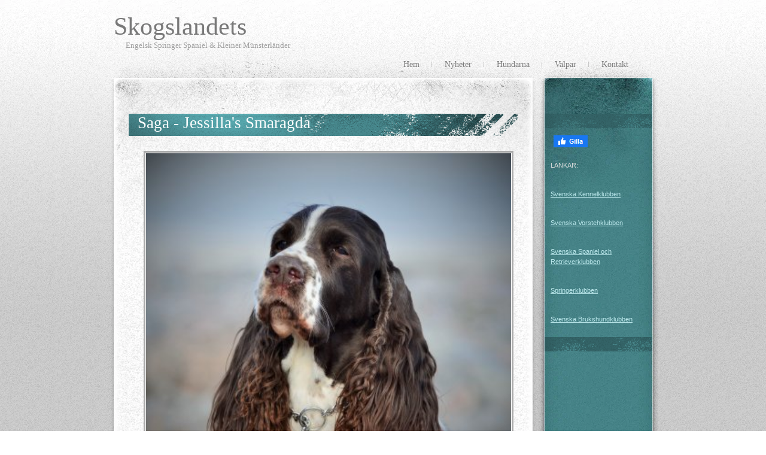

--- FILE ---
content_type: text/html; charset=utf-8
request_url: http://www.skogslandets.se/saga2
body_size: 4099
content:
<!DOCTYPE html>
<html>
<head>
<title>Saga - Jessilla's Smaragda | Skogslandets</title>

    <link rel="icon" href="https://staticjw.com/n/favicon.ico" sizes="any">
    <meta charset="utf-8">
    <meta property="fb:app_id" content="280052272008788">
    <meta name="generator" content="N.nu">
    <link rel="canonical" href="http://www.skogslandets.se/saga2">


<style>body{margin:0px;padding:0px;background:#FFFFFF url(https://staticjw.com/n/templates/abrasive/images/bg01.jpg) repeat left top;font-family:"Trebuchet MS",Arial,Helvetica,sans-serif;font-size:15px;color:#555;}h1,h2,h3{margin-top:0px;font-family:Georgia,"Times New Roman",Times,serif;font-weight:normal;}h1{font-size:42px;}h2{font-size:23px;margin-bottom:9px;}h3{font-size:18px;margin-bottom:7px;}p,ul,ol{margin-top:0px;line-height:160%;}ul,ol{}a{color:#0098A4;}a:hover{text-decoration:none;}.alignleft{float:left;}.alignright{float:right;}.aligncenter{margin:0px auto;}img.alignleft{margin-right:20px;}img.alignright{margin-left:20px;}a img{border:none;}#wrapper{background:url(https://staticjw.com/n/templates/abrasive/images/bg02.jpg) repeat-x left top;}#header{width:920px;height:130px;margin:0px auto;background:url(https://staticjw.com/n/templates/abrasive/images/bg03.jpg) no-repeat left top;}#logo{float:left;margin-top:20px;height:70px;}#logo h1{padding:0px;margin-bottom:0px;margin-left:10px;}#logo h2{padding:0px 0px 0px 30px;}#logo a{text-decoration:none;color:#797979;}#logo a:hover{text-decoration:underline;color:#0098A4;}#logo h2,#logo h2 a{font-size:13px;color:#9F9F9F;}#menu{float:right;height:50px;width:900px;}#menu ul{margin:0px;padding:0px 30px 0px 0px;list-style:none;margin-top:5px;float:right;}#menu li{float:left;}#menu a{padding:0px 20px 0px 22px;background:url(https://staticjw.com/n/templates/abrasive/images/img02.gif) no-repeat left center;text-decoration:none;font-family:Georgia,"Times New Roman",Times,serif;font-size:14px;color:#7B7B7B;}#menu a:hover{text-decoration:underline;color:#0098A4;}#menu li:first-child a{background:none;}#menu #active a{font-weight:bold;text-decoration:underline;}#page{width:920px;margin:0px auto;background:url(https://staticjw.com/n/templates/abrasive/images/bg04.jpg) repeat-y left top;}#bgtop{background:url(https://staticjw.com/n/templates/abrasive/images/bg05.jpg) no-repeat left top;}#bgbottom{background:url(https://staticjw.com/n/templates/abrasive/images/bg06.jpg) no-repeat left bottom;}#content{float:left;width:650px;padding:50px 0px 0px 35px;}.post{}.post .title{padding:0px 0px 0px 15px;background:url(https://staticjw.com/n/templates/abrasive/images/img03.gif) no-repeat left top;height:37px;}.post .title h1{margin:0px;color:#fff;font-size:27px;}.post .title p{margin:0px;font-size:16px;color:#8D8D8D;}.post .title p a{text-decoration:none;color:#8D8D8D;}.post .entry{padding:15px 15px 25px 15px;}.post img{background:#fff;padding:1px;border:3px solid #aaa;margin:10px;}#sidebar{float:right;width:180px;padding:50px 10px 0px 0px;color:#ddd;font-size:11px;}#sidebar li{margin-left:-5px;margin-bottom:5px;line-height:14px;}#sidebar h4{margin:0px;padding:3px 0px 0px 10px;background:url(https://staticjw.com/n/templates/abrasive/images/img04.gif) no-repeat left top;font-size:18px;color:#fff;margin-bottom:12px;}#sidebar a{color:#BCE8EC;}#sidebar p{padding:10px;}#footer{width:920px;height:100px;margin:0px auto;background:url(https://staticjw.com/n/templates/abrasive/images/bg07.jpg) no-repeat left top;}#footer p{margin:0px;padding:30px 0px 0px 0px;text-align:center;font-size:11px;}#footer a{color:#797979;}li{margin-bottom:8px;}blockquote{font-style:italic;}fieldset#contact-form{margin:20px 0px 20px 40px;background:#eee;padding:10px;color:#000;width:400px;}fieldset#contact-form label{font-size:14px;}fieldset#contact-form input{height:20px;font-size:16px;margin-bottom:15px;}fieldset#contact-form textarea{font-size:16px;margin-bottom:15px;width:380px;}fieldset#contact-form #contact-button{font-size:15px;height:30px;margin-left:30px;}</style>
</head>
<body>
<div id="wrapper">
	<div id="header">
		<div id="logo">
			<h1><a href="http://www.skogslandets.se/">Skogslandets</a></h1>
			<h2>Engelsk Springer Spaniel &amp; Kleiner Münsterländer</h2>
		</div>
		<!-- end #logo -->
		<div id="menu">
		
<ul id="nav">
    <li><a href="/">Hem</a></li>
    <li><a href="/nyheter">Nyheter</a></li>
    <li><a href="/hundarna">Hundarna</a></li>
    <li><a href="/valpar">Valpar</a></li>
    <li><a href="/kontakt">Kontakt</a></li>
</ul>
		</div>
		<!-- end #menu -->
	</div>
	<!-- end #header -->
	<div id="page">
		<div id="bgtop">
			<div id="bgbottom">
				<div id="content">
					<div class="post">
						<div class="title">
							<h1>Saga - Jessilla's Smaragda</h1>
						</div>
						<div class="entry">
						

<p style="text-align: center;"><img src="https://images.staticjw.com/sko/5453/14a0213-2.jpg" alt="" width="610" height="597" /></p>
<h4 style="text-align: center;">Saga - Jessilla's Smaragda</h4>
<p style="text-align: center;">(e. Burt Della Giuliana - u. Rowntree Ultimate Jewel)</p>
<p style="text-align: left;"> </p>
<p style="text-align: left;"><a href="http://www.skk.se/hundraser/engelsk-springer-spaniel/" target="_blank">ENGELSK SPRINGER SPANIEL </a></p>
<ul>
<li>
<div style="text-align: left;">S56784/2004 (f. 2004-07-31)</div>
</li>
<li>
<div style="text-align: left;">Hd A</div>
</li>
<li>
<div style="text-align: left;">Ögon UA 2008-04-02</div>
</li>
</ul>
<p style="text-align: left;"> </p>
<p style="text-align: left;"> </p>
<h4 style="text-align: left;">UTSTÄLLNING:</h4>
<ul>
<li>Very Good - Veteranklass</li>
</ul>
<p> </p>
<h4>OM SAGA:</h4>
<p>Saga är våran första hund, som vi har tillsammans. Vi hade funderat på att skaffa hund ett längre tag och hade då varit inne på en Engelsk Setter. Men när min kompis Christina hade en Engelsk Springer Spaniel på foder, så fick vi träffa den, och kände direkt att det här var en ras som skulle passa oss. Vi har aldrig en minut ångrat att vi valde Springer som första hund. Saga hittade vi i Norrala utanför Söderhamn. Kenneln hette Jessilla's och det var första kullen som föddes under detta kennelnamn. Resan hem var lång, men det gick ändå bra. Saga var mycket snäll och okomplicerad som valp, och har så fortsatt genom livet. Saga har fått prova på lite av varje; hon har jagat (men är aldrig jakttränad), och har bra fart och stil och håller sig helt naturligt inom rätt avstånd i skogen. Tyvärr så har det aldrig blivit fällt fågel för henne, trots att hon hittat och stött en del orrar och tjädrar. Saga har också provat på agility lite grann, och det är någonting hon gillar skarpt. Slalomet är det enda som vi inte har lyckats få till riktigt. Saga har också varit ut och fiskat - mycket! Det finns en plats som är speciell för Saga och det är stugan på Hönsungen i Kalix skärgård, där vi varit mycket tidigare om somrarna. Saga är i dag 9 år, och fortfarande lika pigg. Dessvärre så har hon fått lite sämre hörsel på gamla dar men är väldigt duktig och följsam på handtecken. Saga har för ett par år sedan opererat bort ett par godartade juvertumörer.</p>
<p> </p>
<h4>STAMTAVLA:</h4>
<table class="null" style="width: 100%;" border="1" cellspacing="0" cellpadding="0">
<tbody>
<tr>
<td rowspan="8" width="25%">
<p style="font-family: 'Arial', 'Sans-Serif'; font-size: 12px;"><a href="http://www.rasdata.nu/springer/hund/2004/s5678404.htm"><span style="font-family: 'Arial','sans-serif'; font-size: 10pt; mso-fareast-font-family: 'Times New Roman'; mso-ansi-language: SV; mso-fareast-language: SV; mso-bidi-language: AR-SA;">S56784/2004<br />Jessilla's Smaragda</span></a></p>
</td>
<td style="font-family: 'Arial', 'Sans-Serif'; font-size: 12px;" rowspan="4" width="25%">
<p style="font-family: 'Arial', 'Sans-Serif'; font-size: 12px;">S16149/2004<br />Burt Della Giuliana</p>
</td>
<td style="font-family: 'Arial', 'Sans-Serif'; font-size: 12px;" rowspan="2" width="25%">
<p style="font-family: 'Arial', 'Sans-Serif'; font-size: 12px;">LIRRC151917<br /><span style="font-family: 'Arial','sans-serif'; font-size: 10pt; mso-fareast-font-family: 'Times New Roman'; mso-ansi-language: SV; mso-fareast-language: SV; mso-bidi-language: AR-SA;">Trotter Della Giuliana </span></p>
</td>
<td style="font-family: 'Arial', 'Sans-Serif'; font-size: 12px;" width="25%">
<p style="font-family: 'Arial', 'Sans-Serif'; font-size: 12px;">LIRRC120552<br /><span style="font-family: 'Arial','sans-serif'; font-size: 10pt; mso-fareast-font-family: 'Times New Roman'; mso-ansi-language: SV; mso-fareast-language: SV; mso-bidi-language: AR-SA;">Topper Della Giuliana </span></p>
</td>
</tr>
<tr style="font-family: 'Arial', 'Sans-Serif'; font-size: 12px;">
<td style="font-family: 'Arial', 'Sans-Serif'; font-size: 12px;" width="25%">
<p style="font-family: 'Arial', 'Sans-Serif'; font-size: 12px;">LIRRC135184<br /><span style="font-family: 'Arial','sans-serif'; font-size: 10pt; mso-fareast-font-family: 'Times New Roman'; mso-ansi-language: SV; mso-fareast-language: SV; mso-bidi-language: AR-SA;">Conny Della Giuliana </span></p>
</td>
</tr>
<tr style="font-family: 'Arial', 'Sans-Serif'; font-size: 12px;">
<td style="font-family: 'Arial', 'Sans-Serif'; font-size: 12px;" rowspan="2" width="25%">
<p style="font-family: 'Arial', 'Sans-Serif'; font-size: 12px;">LOI01/3703<br /><span style="font-family: 'Arial','sans-serif'; font-size: 10pt; mso-fareast-font-family: 'Times New Roman'; mso-ansi-language: SV; mso-fareast-language: SV; mso-bidi-language: AR-SA;">Jade Della Giuliana </span></p>
</td>
<td style="font-family: 'Arial', 'Sans-Serif'; font-size: 12px;" width="25%">
<p style="font-family: 'Arial', 'Sans-Serif'; font-size: 12px;">LOI98/79710<br />GB SHCH <span lang="EN-US" style="font-family: 'Arial','sans-serif'; font-size: 10pt; mso-fareast-font-family: 'Times New Roman'; mso-ansi-language: EN-US; mso-fareast-language: SV; mso-bidi-language: AR-SA;">Mompesson Just The T</span><span lang="EN-US" style="font-family: 'Arial','sans-serif'; font-size: 10pt; mso-fareast-font-family: 'Times New Roman'; mso-ansi-language: EN-US; mso-fareast-language: SV; mso-bidi-language: AR-SA;">icket</span></p>
</td>
</tr>
<tr style="font-family: 'Arial', 'Sans-Serif'; font-size: 12px;">
<td style="font-family: 'Arial', 'Sans-Serif'; font-size: 12px;" width="25%">
<p style="font-family: 'Arial', 'Sans-Serif'; font-size: 12px;">LOI198/14346<br /><span style="font-family: 'Arial','sans-serif'; font-size: 10pt; mso-fareast-font-family: 'Times New Roman'; mso-ansi-language: SV; mso-fareast-language: SV; mso-bidi-language: AR-SA;">Melynda Della Giuliana </span></p>
</td>
</tr>
<tr style="font-family: 'Arial', 'Sans-Serif'; font-size: 12px;">
<td style="font-family: 'Arial', 'Sans-Serif'; font-size: 12px;" rowspan="4" width="25%">
<p style="font-family: 'Arial', 'Sans-Serif'; font-size: 12px;">S50298/2002<br />Rowntree Ultimate Jewel</p>
</td>
<td style="font-family: 'Arial', 'Sans-Serif'; font-size: 12px;" rowspan="2" width="25%">
<p style="font-family: 'Arial', 'Sans-Serif'; font-size: 12px;">S25912/2001<br /><span style="font-family: 'Arial','sans-serif'; font-size: 10pt; mso-fareast-font-family: 'Times New Roman'; mso-ansi-language: SV; mso-fareast-language: SV; mso-bidi-language: AR-SA;">Rowntree Paco Rabanne </span></p>
</td>
<td style="font-family: 'Arial', 'Sans-Serif'; font-size: 12px;" width="25%">
<p style="font-family: 'Arial', 'Sans-Serif'; font-size: 12px;">N12334/98<br /><span style="font-family: 'Arial','sans-serif'; font-size: 7.5pt; mso-fareast-font-family: 'Times New Roman'; mso-ansi-language: SV; mso-fareast-language: SV; mso-bidi-language: AR-SA;">LU CH NORD UCH NORD V-01 NORD V-02 SE U(U)CH WW-00</span><span style="font-family: 'Arial','sans-serif'; font-size: 10pt; mso-fareast-font-family: 'Times New Roman'; mso-ansi-language: SV; mso-fareast-language: SV; mso-bidi-language: AR-SA;"><br /></span><span style="font-family: 'Arial','sans-serif'; font-size: 10pt; mso-fareast-font-family: 'Times New Roman'; mso-ansi-language: SV; mso-fareast-language: SV; mso-bidi-language: AR-SA;">Whisborne Angus Og</span></p>
</td>
</tr>
<tr style="font-family: 'Arial', 'Sans-Serif'; font-size: 12px;">
<td style="font-family: 'Arial', 'Sans-Serif'; font-size: 12px;" width="25%">
<p style="font-family: 'Arial', 'Sans-Serif'; font-size: 12px;">S53615/97<br />SE U(U)CH<br /><span lang="EN-US" style="font-family: 'Arial','sans-serif'; font-size: 10pt; mso-fareast-font-family: 'Times New Roman'; mso-ansi-language: EN-US; mso-fareast-language: SV; mso-bidi-language: AR-SA;">Mompesson Sweet Liberty</span></p>
</td>
</tr>
<tr style="font-family: 'Arial', 'Sans-Serif'; font-size: 12px;">
<td style="font-family: 'Arial', 'Sans-Serif'; font-size: 12px;" rowspan="2" width="25%">
<p style="font-family: 'Arial', 'Sans-Serif'; font-size: 12px;">S44880/99<br /><span style="font-family: 'Arial','sans-serif'; font-size: 10pt; mso-fareast-font-family: 'Times New Roman'; mso-ansi-language: SV; mso-fareast-language: SV; mso-bidi-language: AR-SA;">Rowntree Jade Jewel </span></p>
</td>
<td style="font-family: 'Arial', 'Sans-Serif'; font-size: 12px;" width="25%">
<p style="font-family: 'Arial', 'Sans-Serif'; font-size: 12px;">S17939/95<br /><span lang="EN-US" style="font-family: 'Arial','sans-serif'; font-size: 10pt; mso-fareast-font-family: 'Times New Roman'; mso-ansi-language: EN-US; mso-fareast-language: SV; mso-bidi-language: AR-SA;">Nobhill Big Time Spender</span></p>
</td>
</tr>
<tr style="font-family: 'Arial', 'Sans-Serif'; font-size: 12px;">
<td style="font-family: 'Arial', 'Sans-Serif'; font-size: 12px;" width="25%">
<p style="font-family: 'Arial', 'Sans-Serif'; font-size: 12px;">S16587/97<br /><span lang="EN-US" style="font-family: 'Arial','sans-serif'; font-size: 10pt; mso-fareast-font-family: 'Times New Roman'; mso-ansi-language: EN-US; mso-fareast-language: SV; mso-bidi-language: AR-SA;">Rowntree Young Black N'<br /></span><span lang="EN-US" style="font-family: 'Arial','sans-serif'; font-size: 10pt; mso-fareast-font-family: 'Times New Roman'; mso-ansi-language: EN-US; mso-fareast-language: SV; mso-bidi-language: AR-SA;">Beautiful</span></p>
</td>
</tr>
</tbody>
</table>

						</div>
					</div>
				</div>
				<!-- end #content -->
				<div id="sidebar">
					<h4> </h4>
<a href="https://www.facebook.com/sharer/sharer.php?u=http://www.skogslandets.se/" rel="nofollow" onclick="javascript:window.open(this.href,'', 'menubar=no,toolbar=no,resizable=yes,scrollbars=yes,height=400,width=600');return false;"><img style="margin:0 0 10px 15px;border:none;" class="fb-like-button" src="https://staticjw.com/images/fb-like-buttons/sv_SE.png" alt="Facebook"></a>
<p>LÄNKAR:</p>
<p><a href="http://www.skk.se/" target="_blank" rel="noopener">Svenska Kennelklubben</a></p>
<p><a href="http://www.vorsteh.se/" target="_blank" rel="noopener">Svenska Vorstehklubben</a></p>
<p><a href="http://ssrk.se/" target="_blank" rel="noopener">Svenska Spaniel och Retrieverklubben</a></p>
<p><a href="http://www.springerklubben.org/">Springerklubben</a></p>
<p><a href="http://www.brukshundklubben.se/" target="_blank" rel="noopener">Svenska Brukshundklubben</a></p>
<h4> </h4>
<p> </p>
<p> </p>
<p> </p>
<p> </p>				</div>
				<!-- end #sidebar -->
				<div style="clear: both;">&nbsp;</div>
			</div>
		</div>
	</div>
	<!-- end #page -->
	<div id="footer">
		<p>© 2026 Skogslandets.</p>
	</div>
	<!-- end #footer -->
</div>
<!-- end #wrapper -->



<script>
(function() { // Redistats, track version 1.0
    var global_id = '1nbgtmet';
    var property_id = 166777;
    var url = encodeURIComponent(window.location.href.split('#')[0]);
    var referrer = encodeURIComponent(document.referrer);
    var x = document.createElement('script'), s = document.getElementsByTagName('script')[0];
    x.src = 'https://redistats.com/track.js?gid='+global_id+'&pid='+property_id+'&url='+url+'&referrer='+referrer;
    s.parentNode.insertBefore(x, s);
})();
</script>

</body>
</html>
<!-- Page generated in 0.00337 seconds at 22 Jan 08:32 -->